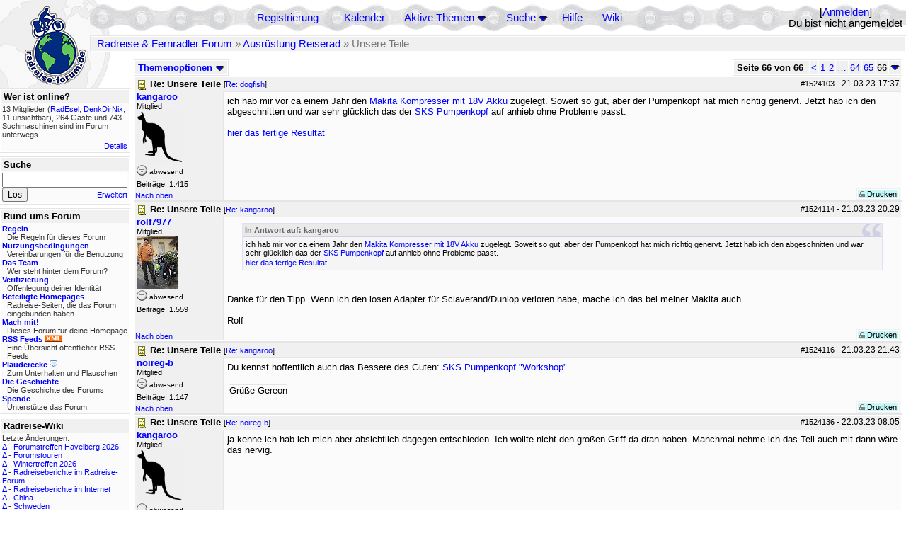

--- FILE ---
content_type: text/html; charset=utf-8
request_url: https://rad-forum.de/showflat/Number/217542/page/66
body_size: 9144
content:
<!DOCTYPE html PUBLIC "-//W3C//DTD XHTML 1.0 Transitional//EN" "http://www.w3.org/TR/xhtml1/DTD/xhtml1-transitional.dtd">
<html xmlns="http://www.w3.org/1999/xhtml" xml:lang="de" lang="de" dir="ltr">
<head>
	<title>Unsere Teile - Seite 66 von 66 - Radreise &amp; Fernradler Forum</title>
	<meta name="page-topic" content="Fahrrad, Reise" />
	<meta name="audience" content="Alle" />
	<meta name="revisit-after" content="30 days" />
	<meta name="keywords" content="fahrradreise, radreise, veloreise, fernradler, radurlaub, weltumradlung, globetreter, globetrotter, radnomade, lange meile, bike, velo, fahrrad, rad, reise, community, forum, diskussion, board, panamericana, langstreckenradler, extremradler, radreisen, veloreisen, fahrradtour, fahrradtouren, radtour, tour, biken, biker, fahrräder" />
	<meta name="description" content="Das Forum rund um das Reisen mit dem Fahrrad. Speziell zum Thema Radreisen: Erfahrungsaustausch, Reisepartner, Ausrüstung, Länder, Gesundheit, Reiseberichte" />
	<link rel="P3Pv1" href="/w3c/policy.p3p#Datenschutzhinweise" />

	<meta name="robots" content="index, follow" />
	
	<meta http-equiv="Content-Type" content="text/html; charset=utf-8" />
	<meta http-equiv="X-UA-Compatible" content="IE=Edge" />
	<link rel="stylesheet" href="/styles/common.css?v=7.5.7m2" type="text/css" />
	<link rel="stylesheet" href="/styles/bf.css?v=7.5.7m2" type="text/css" />
	<link rel="shortcut icon" href="/images/general/default/favicon.ico" />
	<link rel="apple-touch-icon" href="apple-touch-icon-152x152.png" />
	<link rel="apple-touch-icon" sizes="57x57" href="/apple-touch-icon-57x57.png" />
	<link rel="apple-touch-icon" sizes="72x72" href="/apple-touch-icon-72x72.png" />
	<link rel="apple-touch-icon" sizes="76x76" href="/apple-touch-icon-76x76.png" />
	<link rel="apple-touch-icon" sizes="114x114" href="/apple-touch-icon-114x114.png" />
	<link rel="apple-touch-icon" sizes="120x120" href="/apple-touch-icon-120x120.png" />
	<link rel="apple-touch-icon" sizes="144x144" href="/apple-touch-icon-144x144.png" />
	<link rel="apple-touch-icon" sizes="152x152" href="/apple-touch-icon-152x152.png" />
	
	<script type="text/javascript">
		// <![CDATA[
		var idxurl = "/";
		var idxscript = "/";
		var baseurl = "";
		var fullurl = "https://rad-forum.de/";
		var script	= "https://rad-forum.de/";
		var imagedir = "general/default";
		var myUid = '';
		var submitClicked = "Dein Beitrag wurde bereits gesendet. Die Abschicken-Taste ist nun deaktiviert.";
		var open_block = new Image();
		open_block.src = baseurl + "/images/general/default/toggle_open.gif";
		var closed_block = new Image();
		closed_block.src = baseurl + "/images/general/default/toggle_closed.gif";
		var loadingpreview = "Lade die Voransicht...";
		var today = '19';
		var s_priv = '';
		var quote_text = "zitat";
		// ]]>
	</script>
	<script type="text/javascript" src="/ubb_js/ubb_jslib.js?v=7.5.7m2"></script>
	<script type="text/javascript" src="/ubb_js/image.js?v=7.5.7m2"></script>
	<script type="text/javascript" src="/ubb_js/quickquote.js?v=7.5.7m2"></script>

<style type="text/css">
.post_inner img {
	max-width: 400px;
}
</style>

</head>
<body onclick="if(event.which!=3){clearMenus(event)}" onunload='clearSubmit()'>

<a id="top"></a>


<div id="content">


<div id="active_popup" style="display:none;">
	<table class="popup_menu">
		<tr>
			<td class="popup_menu_content"><a href="/activetopics/7/1">Aktive Themen</a></td>
		</tr>
		<tr>
			<td class="popup_menu_content"><a href="/activeposts/7/1">Aktive Beiträge</a></td>
		</tr>
		<tr>
			<td class="popup_menu_content"><a href="/unansweredposts/7/1">Unbeantwortete Beiträge</a></td>
		</tr>
	</table>
</div>
<script type="text/javascript">
	registerPopup("active_popup");
</script>

<div id="search_popup" style="display: none">
	<form method="post" action="/">
		<input type="hidden" name="ubb" value="dosearch" />
		<input type="hidden" name="daterange" value="0" />
		<input type="hidden" name="where" value="bodysub" />
		<input type="hidden" name="fromsearch" value="1" />
		<input type="hidden" name="checkwords" value="1" />

		<table class="popup_menu">
			<tr>
				<td nowrap='nowrap' class="popup_menu_header">Suche</td>
			</tr>
			<tr>
				<td class="popup_menu_content noclose">
					<label>
						<input type="text" name="Words" class="form-input" />
						<input type="submit" name="textsearch" value="Los" class="form-button" />
					</label>
				</td>
			</tr>
			<tr>
				<td class="popup_menu_content"><a href="/search">Erweitert</a></td>
			</tr>
		</table>
	</form>
</div>
<script type="text/javascript">
	registerPopup("search_popup");
</script>


<table align="center" width="100%" cellpadding="0" cellspacing="0">
<tr>
<td valign="bottom">
<table border="0" width="100%" cellpadding="0" cellspacing="0">
<tr>
<td rowspan="2" valign="bottom"><a href="/forum_summary"><img src="/images/general/default/logo_1.gif" width="98" height="76" border="0" align="bottom" style="margin-left:29px" alt="Radreise &amp; Fernradler Forum" title="Radreise &amp; Fernradler Forum" /></a></td>
<td class="navigation">
<table><tr>	<td width="100%">
<a href="/newuser">Registrierung</a> &nbsp; &nbsp;
 &nbsp;&nbsp;&nbsp;
<a href="/calendar">Kalender</a> &nbsp; &nbsp; &nbsp; 
<span style="cursor: pointer;" id="active_control" onclick="showHideMenu('active_control','active_popup')">
<a href="javascript:void(0);">Aktive Themen</a>
<img style="vertical-align: middle" src="/images/general/default/toggle_open.gif" width="13" height="9" alt="" />
</span> &nbsp; &nbsp; &nbsp;
<span style="cursor: pointer;" id="search_control" onclick="showHideMenu('search_control','search_popup')">
<a href="javascript:void(0);">Suche</a>
<img style="vertical-align: middle" src="/images/general/default/toggle_open.gif" width="13" height="9" alt="" />
</span> &nbsp;&nbsp;&nbsp;
<a href="/faq">Hilfe</a>
&nbsp; &nbsp; &nbsp; <a href="https://radreise-wiki.de" target="_blank">Wiki</a>
</td>
<td style="float:right;white-space:nowrap"> [<a href="/login">Anmelden</a>]<br />Du bist nicht angemeldet
</td>
</tr></table> 
</td>
</tr>

<tr>
<td class="breadcrumbs" width="100%">
<table width="100%" class="t_outer" id="pagehead" cellpadding="0" cellspacing="0">
<tr>
<td class="pageheadtxt">
<span style="float:left">
 <a href="/forum_summary">Radreise &amp; Fernradler Forum</a> &raquo; <a href="/forums/8/1/Ausr_stung_Reiserad">Ausrüstung Reiserad</a> &raquo; Unsere Teile
</span>
</td></tr></table>
</td>
</tr>
</table>

</td>
</tr>
<tr>
<td>

<table width="100%" cellpadding="0" cellspacing="0">

  


	<tr><td width="10%" valign="top" class="left_col"><a href="/cfrm"><img src="/images/general/default/logo_2.gif" width="98" height="46" border="0" style="float:left; margin-left:29px" alt="Radreise &amp; Fernradler Forum" title="Radreise &amp; Fernradler Forum" /></a>
<div style="clear:both"></div>
 


<table width="100%" class="t_outer" cellpadding="0" cellspacing="0"><tr>
	<td class="lefttdheader">Wer ist online?</td>
</tr>
<tr>
<td class="leftalt-1 noround">
<div class="small">
13 Mitglieder&nbsp;(<a href="/users/20655/RadEsel" title="letzte Aktivität vor 32 s"><span class='username'>RadEsel</span></a>, <a href="/users/12591/DenkDirNix" title="letzte Aktivität vor 2 min"><span class='username'>DenkDirNix</span></a>, 11 unsichtbar),

264
Gäste und
743 
Suchmaschinen sind im Forum unterwegs.</div>
</td>
</tr>
<tr>
<td class="leftalt-1">
<span class="small" style="float:right">
	<a href="/online">Details</a>
</span>
</td>
</tr>
</table> 

<table width="100%" class="t_outer" cellpadding="0" cellspacing="0"><tr>
<td class="lefttdheader"><label for="island_search">Suche</label></td>
</tr>
<tr>
<td class="leftalt-1">
<form method="post" action="/">
<input type="hidden" name="ubb" value="dosearch" />
<input type="hidden" name="daterange" value="0" />
<input type="hidden" name="where" value="bodysub" />
<input type="hidden" name="fromsearch" value="1" />
<input type="hidden" name="checkwords" value="1" />
<input type="text" name="Words" id="island_search" class="form-input" />
<span class="small" style="float:right; margin-top:4px">
<a href="/search">Erweitert</a>
</span>
<input type="submit" name="textsearch" value="Los" class="form-button" />
</form>
</td>
</tr>
</table>
<table width="100%" class="t_outer" cellpadding="0" cellspacing="0"><tr>
<td class="lefttdheader">
Rund ums Forum</td>
</tr>
<tr>
<td class="leftalt-1">
<div class="small">
<a href="/faq#rules"><b>Regeln</b></a>
<br />
<div class="indent">Die Regeln für dieses Forum</div>

<a href="/terms"><b>Nutzungsbedingungen</b></a><br />
<div class="indent">Vereinbarungen für die Benutzung</div>

<a href="/about"><b>Das Team</b></a>
<br />
<div class="indent">Wer steht hinter dem Forum?</div>

<a href="/verification"><b>Verifizierung</b></a><br /><div class="indent">Offenlegung deiner Identität</div>
<a href="/members"><b>Beteiligte Homepages</b></a>
<br />
<div class="indent">Radreise-Seiten, die das Forum eingebunden haben</div>

<a href="/forumsharing"><b>Mach mit!</b></a>
<br />
<div class="indent">Dieses Forum für deine Homepage</div>

<a href="/rss"><b>RSS Feeds</b> <img src="/images/general/rss_small.gif" width="25" height="10" alt="RSS" /></a>
<br />
<div class="indent">Eine Übersicht öffentlicher RSS Feeds</div>

<a href="/shoutchat"><b>Plauderecke</b> <img src="/images/general/shoutpage.gif" width="11" height="10" alt="" /></a>
<br />
<div class="indent">Zum Unterhalten und Plauschen</div>

<a href="/history"><b>Die Geschichte</b></a><br /><div class="indent">Die Geschichte des Forums</div>
<a href="/donations"><b>Spende</b></a><br /><div class="indent">Unterstütze das Forum</div>
</div>
</td>
</tr>
</table>

<table width="100%" class="t_outer" cellpadding="0" cellspacing="0"><tr><td class="lefttdheader">Radreise-Wiki</td></tr><tr><td class="leftalt-1"><div class="small">Letzte Änderungen:<br />
<a href="https://radreise-wiki.de/index.php?title=Forumstreffen_Havelberg_2026&amp;curid=13015&amp;diff=107753&amp;oldid=107751&amp;rcid=113113" target="_blank" title="Unterschied: /* Mit der Bahn */">&Delta;</a>&nbsp;-&nbsp;<a href="https://radreise-wiki.de/Forumstreffen_Havelberg_2026" target="_blank">Forumstreffen Havelberg 2026</a><br /><a href="https://radreise-wiki.de/index.php?title=Forumstouren&amp;curid=3006&amp;diff=107752&amp;oldid=107731&amp;rcid=113112" target="_blank" title="Unterschied: /* Anstehende Touren oder Treffen 2026 */">&Delta;</a>&nbsp;-&nbsp;<a href="https://radreise-wiki.de/Forumstouren" target="_blank">Forumstouren</a><br /><a href="https://radreise-wiki.de/index.php?title=Wintertreffen_2026&amp;curid=13014&amp;diff=107730&amp;oldid=107729&amp;rcid=113090" target="_blank" title="Unterschied: /* Wer bringt was mit */">&Delta;</a>&nbsp;-&nbsp;<a href="https://radreise-wiki.de/Wintertreffen_2026" target="_blank">Wintertreffen 2026</a><br /><a href="https://radreise-wiki.de/index.php?title=Radreiseberichte_im_Radreise-Forum&amp;curid=3183&amp;diff=107673&amp;oldid=107672&amp;rcid=113033" target="_blank" title="Unterschied: /* L�nder�bergreifend */">&Delta;</a>&nbsp;-&nbsp;<a href="https://radreise-wiki.de/Radreiseberichte_im_Radreise-Forum" target="_blank">Radreiseberichte im Radreise-Forum</a><br /><a href="https://radreise-wiki.de/index.php?title=Radreiseberichte_im_Internet&amp;curid=3498&amp;diff=107668&amp;oldid=107667&amp;rcid=113028" target="_blank" title="Unterschied: /* Europa */">&Delta;</a>&nbsp;-&nbsp;<a href="https://radreise-wiki.de/Radreiseberichte_im_Internet" target="_blank">Radreiseberichte im Internet</a><br /><a href="https://radreise-wiki.de/index.php?title=China&amp;curid=4240&amp;diff=107663&amp;oldid=107272&amp;rcid=113023" target="_blank" title="Unterschied: /* Einreisebestimmungen, Dokumente */">&Delta;</a>&nbsp;-&nbsp;<a href="https://radreise-wiki.de/China" target="_blank">China</a><br /><a href="https://radreise-wiki.de/index.php?title=Schweden&amp;curid=2060&amp;diff=107658&amp;oldid=107162&amp;rcid=113018" target="_blank" title="Unterschied: /* Wildes Zelten */">&Delta;</a>&nbsp;-&nbsp;<a href="https://radreise-wiki.de/Schweden" target="_blank">Schweden</a><br />
<span style="float:left">&Delta; = Unterschiede</span><span style="float:right"><a href="https://radreise-wiki.de" target="_blank">mehr...</a></span></div></td></tr></table>
<table width="100%" class="t_outer" cellpadding="0" cellspacing="0"><tr><td class="lefttdheader">Partnerseiten</td></tr><tr><td class="leftalt-1"><div class="small">
<a href="http://www.liegeradler.de" target="_blank">Die Liegeradler</a><br /><a href="http://www.reise-zum-horizont.com" target="_blank">Reise zum Horizont</a><br /><a href="http://www.bikefreaks.de" target="_blank">bikefreaks</a><br /><a href="http://www.montivagus.de" target="_blank">Alpenpässe mit dem Fahrrad</a><br /><a href="http://www.mountainbike-expedition-team.de" target="_blank">Mountainbike Expedition Team</a><br /><a href="http://www.radel-touren.de" target="_blank">www.radel-touren.de</a><br /><a href="http://www.dani-on-tour.ch" target="_blank">Unterwegs mit dem Fahrrad...</a><br /><a href="http://www.betzgi.ch" target="_blank">Betzgi's Veloreisen</a><br /><a href="http://www.reisen-mit-und-ohne-rad.de" target="_blank">Reisen mit und ohne Rad</a><br /><a href="http://www.velofahren.de/reiseberichte.html" target="_blank">velofahren.de</a><br />
</div><div class="small" align="right"><a href="/members">mehr...</a>
</div></td></tr></table> 

<table width="100%" class="t_outer" cellpadding="0" cellspacing="0"><tr>
<td class="lefttdheader">
Statistik</td>
</tr>
<tr>
<td class="leftalt-1" align="left">
29817 Mitglieder<br />
99414 Themen<br />
1564441 Beiträge<br />

<br class="lbr" /><div class="small">
In den letzten 12 Monaten waren 1887 Mitglieder aktiv. Die bislang meiste Aktivität war am 13.09.25 14:21
mit 16859
Besuchern gleichzeitig.</div>
<span class="small" style="float:right; margin-top:4px;">
<a href="/stats">mehr...</a>
</span>
</td>
</tr>
</table> 

<table width="100%" class="t_outer" cellpadding="0" cellspacing="0"><tr>
<td class="lefttdheader">
Vielschreiber <small>(30 Tage)</small></td>
</tr>
<tr>
<td class="leftalt-1" align="left">
<table cellspacing="0" width="100%">
<tr>
	<td><a href="/users/9841/Sickgirl"><span class='username'>Sickgirl</span></a></td>
	<td align="right">60</td>
</tr>
<tr>
	<td><a href="/users/32924/Nordisch"><span class='username'>Nordisch</span></a></td>
	<td align="right">59</td>
</tr>
<tr>
	<td><a href="/users/8658/Keine_Ahnung"><span class='modname'>Keine Ahnung</span></a></td>
	<td align="right">50</td>
</tr>
<tr>
	<td><a href="/users/42722/Gravelbiker_Berlin"><span class='username'>Gravelbiker_Berlin</span></a></td>
	<td align="right">47</td>
</tr>
<tr>
	<td><a href="/users/22621/Juergen"><span class='username'>Juergen</span></a></td>
	<td align="right">34</td>
</tr>
</table>
</td>
</tr>
</table>
</td><td valign="top" width="90%" class="body_col">
	

<div style="float:right;">

<table class="t_standard pagination" cellpadding="0" cellspacing="1">
<tr>
<td class="tdheader tlround">Seite 66 von 66&nbsp;</td>
<td class="alt-2"><a href="/showflat/Number/217542/page/65" title="Gehe zur Seite 65">&lt;</a></td>
<td class="alt-2"><a href="/showflat/Number/217542/page/1" title="Gehe zur Seite 1">1</a></td>
<td class="alt-2"><a href="/showflat/Number/217542/page/2" title="Gehe zur Seite 2">2</a></td>
<td class="alt-2"><a href="/showflat/Number/217542/page/33" title="Gehe zur Seite 33">&hellip;</a></td>
<td class="alt-2"><a href="/showflat/Number/217542/page/64" title="Gehe zur Seite 64">64</a></td>
<td class="alt-2"><a href="/showflat/Number/217542/page/65" title="Gehe zur Seite 65">65</a></td>
<td class="alt-2">66</td>
<td class="alt-2 trround" align="center" style="cursor:pointer;" id="pagination_0_control" onclick="showHideMenu('pagination_0_control','pagination_0_popup')" title="Gehe zur Seite..."><img style="vertical-align: middle" src="/images/general/default/toggle_open.gif" alt="" /></td>
</tr>
</table>

<div id="pagination_0_popup" style="display: none;">
<table class="popup_menu">
<tr><td nowrap='nowrap' class="popup_menu_header">
Gehe zur Seite...
</td></tr>
<tr>
<td class="popup_menu_content noclose" valign="middle">
<label><input type="text" name="gotopaginate" id="gotopagination_0" size="4" class="form-input" /> <input type="submit" name="textsearch" value="Los" onclick="goto_page('showflat/Number/217542/page/','gotopagination_0',''); return false;" class="form-button" /></label>
</td>
</tr>
</table>
</div>


</div>

<table cellpadding="0" cellspacing="0" style="float:left">
<tr>


<td>
<table class="t_standard" cellpadding="0" cellspacing="1">
<tr>
<td class="tdheader" style="cursor:pointer" id="options_control" onclick="showHideMenu('options_control','options_popup')" nowrap="nowrap">
Themenoptionen <img style="vertical-align: middle" src="/images/general/default/toggle_open.gif" width="13" height="9" alt="" />
</td>
</tr>
</table>

</td>



</tr>
</table>


<div style="clear:both;"></div>

<a name="Post1524103"></a>


<div class="post" id="p1524103">
<table width="100%" class="t_outer square" style="margin-bottom:0px" cellpadding="0" cellspacing="0">
<tr>
<td class="">
<table width="100%" cellspacing="0" cellpadding="0">
<tr>
<td colspan="2" class="subjecttable">
<span class="small" style="float:right">
 <span id="number1524103">#1524103</span> - <span class="date">21.03.23</span> <span class="time">17:37</span> 
</span>

<a href="/topics/1524103/Re_Unsere_Teile#Post1524103"><img src="/images/icons/default/book.gif" width="15" height="15" alt="" /></a>
<b>Re: Unsere Teile</b>

<span class="small">
[<a href="/topics/217542/dogfish#Post217542" target="_blank"  rel="nofollow">Re: dogfish</a>]
</span>
</td>
</tr>
<tr>
<td width="120" valign="top" class="author-content"><div class="post-side">
<span class="post-user"><span id="menu_control_1524103"><a href="javascript:void(0);" onclick="showHideMenu('menu_control_1524103','profile_popup_1524103');"><span class='username'>kangaroo</span></a></span></span><br />
Mitglied
	<br /><img src="/images/avatars/31904.png" alt="" width="65" height="75" />
<div class="mood">
<img src="/images/moods/default/offline.gif" width="15" height="15" alt="abwesend" title="abwesend" style="vertical-align:bottom" />
abwesend
</div>
 Beiträge: 1.415<br />

	</div></td>
<td class="post-content" valign="top">
	<div class="post_inner">
<div id="body0">ich hab mir vor ca einem Jahr den   <a href="https://www.makita.de/product/dmp180.html" target="_blank">Makita Kompresser mit 18V Akku</a>  zugelegt. Soweit so gut, aber der Pumpenkopf hat mich richtig genervt. Jetzt hab ich den abgeschnitten und war sehr glücklich das der <a href="https://cnc-bike.de/easy-pumpenkopf-p-21100.html" target="_blank">SKS Pumpenkopf</a> auf anhieb ohne Probleme passt.<br /><br />  <a href="https://danielsbilder.wordpress.com/2023/03/21/makita-kompressor-dmp180-mit-sks-mv-easy-pumpenkopf/" target="_blank">hier das fertige Resultat</a></div>
</div>
	</td></tr>

<tr>
<td class="post_top_link" valign="bottom">
	<a href="#top">Nach oben</a>
</td>
<td class="post-options" valign="bottom" align="right">&nbsp; 







<span class="border"><span class="post-buttons"><a href="/printthread/Board/8/main/1524103/type/post" rel="nofollow" target="_blank" title="Beitrag drucken"><img src="/images/general/default/printpost.gif" alt="Versenden" width="8" height="8" /> Drucken</a></span></span>

	</td>
</tr>


</table> </td>
</tr>
</table>
</div> 


<a name="Post1524114"></a>


<div class="post" id="p1524114">
<table width="100%" class="t_outer square" style="margin-bottom:0px" cellpadding="0" cellspacing="0">
<tr>
<td class="">
<table width="100%" cellspacing="0" cellpadding="0">
<tr>
<td colspan="2" class="subjecttable">
<span class="small" style="float:right">
 <span id="number1524114">#1524114</span> - <span class="date">21.03.23</span> <span class="time">20:29</span> 
</span>

<a href="/topics/1524114/Re_Unsere_Teile#Post1524114"><img src="/images/icons/default/book.gif" width="15" height="15" alt="" /></a>
<b>Re: Unsere Teile</b>
<span class="small">
[<a href="/topics/1524103/kangaroo#Post1524103" target="_blank"  rel="nofollow">Re: kangaroo</a>]
</span>
</td>
</tr>
<tr>
<td width="120" valign="top" class="author-content"><div class="post-side">
<span class="post-user"><span id="menu_control_1524114"><a href="javascript:void(0);" onclick="showHideMenu('menu_control_1524114','profile_popup_1524114');"><span class='username'>rolf7977</span></a></span></span><br />
Mitglied
	<br /><img src="/images/avatars/21408.jpg" alt="" width="59" height="75" />
<div class="mood">
<img src="/images/moods/default/offline.gif" width="15" height="15" alt="abwesend" title="abwesend" style="vertical-align:bottom" />
abwesend
</div>
 Beiträge: 1.559<br />

	</div></td>
<td class="post-content" valign="top">
	<div class="post_inner">
<div id="body1"><div class="ubbcode-block"><div class="ubbcode-header">In Antwort auf: kangaroo</div><div class="ubbcode-body">ich hab mir vor ca einem Jahr den   <a href="https://www.makita.de/product/dmp180.html" target="_blank">Makita Kompresser mit 18V Akku</a>  zugelegt. Soweit so gut, aber der Pumpenkopf hat mich richtig genervt. Jetzt hab ich den abgeschnitten und war sehr glücklich das der <a href="https://cnc-bike.de/easy-pumpenkopf-p-21100.html" target="_blank">SKS Pumpenkopf</a> auf anhieb ohne Probleme passt.<br /><br />  <a href="https://danielsbilder.wordpress.com/2023/03/21/makita-kompressor-dmp180-mit-sks-mv-easy-pumpenkopf/" target="_blank">hier das fertige Resultat</a>   </div></div><br /><br />Danke für den Tipp. Wenn ich den losen Adapter für Sclaverand/Dunlop verloren habe, mache ich das bei meiner Makita auch. <br /><br />Rolf</div>
</div>
	</td></tr>

<tr>
<td class="post_top_link" valign="bottom">
	<a href="#top">Nach oben</a>
</td>
<td class="post-options" valign="bottom" align="right">&nbsp; 







<span class="border"><span class="post-buttons"><a href="/printthread/Board/8/main/1524114/type/post" rel="nofollow" target="_blank" title="Beitrag drucken"><img src="/images/general/default/printpost.gif" alt="Versenden" width="8" height="8" /> Drucken</a></span></span>

	</td>
</tr>


</table> </td>
</tr>
</table>
</div> 

<a name="Post1524116"></a>


<div class="post" id="p1524116">
<table width="100%" class="t_outer square" style="margin-bottom:0px" cellpadding="0" cellspacing="0">
<tr>
<td class="">
<table width="100%" cellspacing="0" cellpadding="0">
<tr>
<td colspan="2" class="subjecttable">
<span class="small" style="float:right">
 <span id="number1524116">#1524116</span> - <span class="date">21.03.23</span> <span class="time">21:43</span> 
</span>

<a href="/topics/1524116/Re_Unsere_Teile#Post1524116"><img src="/images/icons/default/book.gif" width="15" height="15" alt="" /></a>
<b>Re: Unsere Teile</b>
<span class="small">
[<a href="/topics/1524103/kangaroo#Post1524103" target="_blank"  rel="nofollow">Re: kangaroo</a>]
</span>
</td>
</tr>
<tr>
<td width="120" valign="top" class="author-content" rowspan="2"><div class="post-side">
<span class="post-user"><span id="menu_control_1524116"><a href="javascript:void(0);" onclick="showHideMenu('menu_control_1524116','profile_popup_1524116');"><span class='username'>noireg-b</span></a></span></span><br />
Mitglied
	<div class="mood">
<img src="/images/moods/default/offline.gif" width="15" height="15" alt="abwesend" title="abwesend" style="vertical-align:bottom" />
abwesend
</div>
 Beiträge: 1.147<br />

	</div></td>
<td class="post-content" valign="top">
	<div class="post_inner">
<div id="body2">Du kennst hoffentlich auch das Bessere des Guten:  <a href="https://www.sks-germany.com/produkte/mv-easy-workshop/" target="_blank">SKS Pumpenkopf &quot;Workshop&quot;</a></div>
</div>
	</td></tr>
<tr>
<td class="post-content" valign="bottom">
	<table><tr><td><div class="signature">Grüße Gereon</div></td></tr></table>	</td>
</tr>

<tr>
<td class="post_top_link" valign="bottom">
	<a href="#top">Nach oben</a>
</td>
<td class="post-options" valign="bottom" align="right">&nbsp; 







<span class="border"><span class="post-buttons"><a href="/printthread/Board/8/main/1524116/type/post" rel="nofollow" target="_blank" title="Beitrag drucken"><img src="/images/general/default/printpost.gif" alt="Versenden" width="8" height="8" /> Drucken</a></span></span>

	</td>
</tr>


</table> </td>
</tr>
</table>
</div> 

<a name="Post1524136"></a>


<div class="post" id="p1524136">
<table width="100%" class="t_outer square" style="margin-bottom:0px" cellpadding="0" cellspacing="0">
<tr>
<td class="">
<table width="100%" cellspacing="0" cellpadding="0">
<tr>
<td colspan="2" class="subjecttable">
<span class="small" style="float:right">
 <span id="number1524136">#1524136</span> - <span class="date">22.03.23</span> <span class="time">08:05</span> 
</span>

<a href="/topics/1524136/Re_Unsere_Teile#Post1524136"><img src="/images/icons/default/book.gif" width="15" height="15" alt="" /></a>
<b>Re: Unsere Teile</b>
<span class="small">
[<a href="/topics/1524116/noireg_b#Post1524116" target="_blank"  rel="nofollow">Re: noireg-b</a>]
</span>
</td>
</tr>
<tr>
<td width="120" valign="top" class="author-content"><div class="post-side">
<span class="post-user"><span id="menu_control_1524136"><a href="javascript:void(0);" onclick="showHideMenu('menu_control_1524136','profile_popup_1524136');"><span class='username'>kangaroo</span></a></span></span><br />
Mitglied
	<br /><img src="/images/avatars/31904.png" alt="" width="65" height="75" />
<div class="mood">
<img src="/images/moods/default/offline.gif" width="15" height="15" alt="abwesend" title="abwesend" style="vertical-align:bottom" />
abwesend
</div>
 Beiträge: 1.415<br />

	</div></td>
<td class="post-content" valign="top">
	<div class="post_inner">
<div id="body3">ja kenne ich hab ich mich aber absichtlich dagegen entschieden. Ich wollte nicht den großen Griff da dran haben. Manchmal nehme ich das Teil auch mit dann wäre das nervig.</div>
</div>
	</td></tr>

<tr>
<td class="post_top_link" valign="bottom">
	<a href="#top">Nach oben</a>
</td>
<td class="post-options" valign="bottom" align="right">&nbsp; 







<span class="border"><span class="post-buttons"><a href="/printthread/Board/8/main/1524136/type/post" rel="nofollow" target="_blank" title="Beitrag drucken"><img src="/images/general/default/printpost.gif" alt="Versenden" width="8" height="8" /> Drucken</a></span></span>

	</td>
</tr>


</table> </td>
</tr>
</table>
</div> 

<a name="Post1530095"></a>


<div class="post" id="p1530095">
<table width="100%" class="t_outer square" style="margin-bottom:0px" cellpadding="0" cellspacing="0">
<tr>
<td class="">
<table width="100%" cellspacing="0" cellpadding="0">
<tr>
<td colspan="2" class="subjecttable">
<span class="small" style="float:right">
 <span id="number1530095">#1530095</span> - <span class="date">19.06.23</span> <span class="time">15:02</span> 
</span>

<a href="/topics/1530095/Re_Unsere_Teile#Post1530095"><img src="/images/icons/default/book.gif" width="15" height="15" alt="" /></a>
<b>Re: Unsere Teile</b>
<span class="small">
[<a href="/topics/1523709/Sickgirl#Post1523709" target="_blank"  rel="nofollow">Re: Sickgirl</a>]
</span>
</td>
</tr>
<tr>
<td width="120" valign="top" class="author-content"><div class="post-side">
<span class="post-user"><span id="menu_control_1530095"><a href="javascript:void(0);" onclick="showHideMenu('menu_control_1530095','profile_popup_1530095');"><span class='username'>Sickgirl</span></a></span></span><br />
Mitglied
	<div class="mood">
<img src="/images/moods/default/offline.gif" width="15" height="15" alt="abwesend" title="abwesend" style="vertical-align:bottom" />
abwesend
</div>
 Beiträge: 7.502<br />

	</div></td>
<td class="post-content" valign="top">
	<div class="post_inner">
<div id="body4">Neulich hatte ich den Fall, da habe ich das Schneidwerkzeug für das BSA Lager doch vermisst.<br><br>Letzte Woche hatte ich Muse und nach dem Cylus Werkzeug gegoogelt und dabei gesehen, das man die Schneideisen auch einzeln kaufen kann.<br><br>Kurzentschlossen bestellt und an die Arbeit der Bau der Schneidvorrichtung gemacht.<br><img src="https://fotos.rennrad-news.de/f3/5/580/580818-tk9qvsq2ezpm-img_2895-medium.jpg" alt="[ von fotos.rennrad-news.de]" class="post-image" style="height:auto!important;max-width:100%!important;"/><br><img src="https://fotos.rennrad-news.de/f3/5/580/580819-3xlx5zq329hb-img_2896-medium.jpg" alt="[ von fotos.rennrad-news.de]" class="post-image" style="height:auto!important;max-width:100%!important;"/><br><br>Und gleich mal an meinem Rollenrad getestet<br><img src="https://fotos.rennrad-news.de/f3/5/580/580820-eko27neglspd-img_2897-medium.jpg" alt="[ von fotos.rennrad-news.de]" class="post-image" style="height:auto!important;max-width:100%!important;"/><br><br>Die beiden Bolzen auf denen das Schneideisen sitzt müssen sehr genau gefertigt werden und damit die zweite Seite auch genau zur ersten Seite läuft habe ich die Drehmaschine auf die Spannzangenaufnahme umgerüstet.<br><br>Der kleine Bolzen passt saugen auf die H7 Bohrung im Gegenstück, so das die Schneideisen auch richtig zentriert werden.<br><br>Zum Schluss noch kalt brüniert um das Werkzeug gegen Flugrost zu schützen</div>
</div>
	</td></tr>

<tr>
<td class="post_top_link" valign="bottom">
	<a href="#top">Nach oben</a>
</td>
<td class="post-options" valign="bottom" align="right">&nbsp; 







<span class="border"><span class="post-buttons"><a href="/printthread/Board/8/main/1530095/type/post" rel="nofollow" target="_blank" title="Beitrag drucken"><img src="/images/general/default/printpost.gif" alt="Versenden" width="8" height="8" /> Drucken</a></span></span>

	</td>
</tr>


</table> </td>
</tr>
</table>
</div> 

<a name="Post1530140"></a>


<div class="post" id="p1530140">
<table width="100%" class="t_outer square" style="margin-bottom:0px" cellpadding="0" cellspacing="0">
<tr>
<td class="">
<table width="100%" cellspacing="0" cellpadding="0">
<tr>
<td colspan="2" class="subjecttable">
<span class="small" style="float:right">
 <span id="number1530140">#1530140</span> - <span class="date">20.06.23</span> <span class="time">11:59</span> 
</span>

<a href="/topics/1530140/Re_Unsere_Teile#Post1530140"><img src="/images/icons/default/biggrin.gif" width="15" height="15" alt="" /></a>
<b>Re: Unsere Teile</b>
<span class="small">
[<a href="/topics/1530095/Sickgirl#Post1530095" target="_blank"  rel="nofollow">Re: Sickgirl</a>]
</span>
</td>
</tr>
<tr>
<td width="120" valign="top" class="author-content" rowspan="2"><div class="post-side">
<span class="post-user"><span id="menu_control_1530140"><a href="javascript:void(0);" onclick="showHideMenu('menu_control_1530140','profile_popup_1530140');"><span class='username'>kangaroo</span></a></span></span><br />
Mitglied
	<br /><img src="/images/avatars/31904.png" alt="" width="65" height="75" />
<div class="mood">
<img src="/images/moods/default/offline.gif" width="15" height="15" alt="abwesend" title="abwesend" style="vertical-align:bottom" />
abwesend
</div>
 Beiträge: 1.415<br />

	</div></td>
<td class="post-content" valign="top">
	<div class="post_inner">
<div id="body5">nice, hätte ich auch gerne</div>
</div>
	</td></tr>
<tr>
<td class="post-content" valign="bottom">
	<span class="edited-wording"><br /><span class="small"><em>Geändert von kangaroo (<span class="date">20.06.23</span> <span class="time">11:59</span>)</em></span></span>	</td>
</tr>

<tr>
<td class="post_top_link" valign="bottom">
	<a href="#top">Nach oben</a>
</td>
<td class="post-options" valign="bottom" align="right">&nbsp; 







<span class="border"><span class="post-buttons"><a href="/printthread/Board/8/main/1530140/type/post" rel="nofollow" target="_blank" title="Beitrag drucken"><img src="/images/general/default/printpost.gif" alt="Versenden" width="8" height="8" /> Drucken</a></span></span>

	</td>
</tr>


</table> </td>
</tr>
</table>
</div> 

<a name="Post1546946"></a>


<div class="post" id="p1546946">
<table width="100%" class="t_outer square" style="margin-bottom:0px" cellpadding="0" cellspacing="0">
<tr>
<td class="">
<table width="100%" cellspacing="0" cellpadding="0">
<tr>
<td colspan="2" class="subjecttable">
<span class="small" style="float:right">
 <span id="number1546946">#1546946</span> - <span class="date">22.03.24</span> <span class="time">08:47</span> 
</span>

<a href="/topics/1546946/Re_Unsere_Teile#Post1546946"><img src="/images/icons/default/book.gif" width="15" height="15" alt="" /></a>
<b>Re: Unsere Teile</b>
<span class="small">
[<a href="/topics/1497944/MichiV#Post1497944" target="_blank"  rel="nofollow">Re: MichiV</a>]
</span>
</td>
</tr>
<tr>
<td width="120" valign="top" class="author-content"><div class="post-side">
<span class="post-user"><span id="menu_control_1546946"><a href="javascript:void(0);" onclick="showHideMenu('menu_control_1546946','profile_popup_1546946');"><span class='username'>EmilEmil</span></a></span></span><br />
Mitglied
	<div class="mood">
<img src="/images/moods/default/offline.gif" width="15" height="15" alt="abwesend" title="abwesend" style="vertical-align:bottom" />
abwesend
</div>
 Beiträge: 550<br />

	</div></td>
<td class="post-content" valign="top">
	<div class="post_inner">
<div id="body6">Inspiriert von den Inner-Barends bei Sheldon Brown habe ich auch seit einiger Zeit am 406-er Faltrad Inner-Barends. Ich habe einfach normale Hörnchen für das Lenkerende innen verbaut. Ist auch etwas Kosten-günstiger als die vorgestellten.<br><br><a href="https://fotos.mtb-news.de/p/2480309" target="_blank"><img src="https://fstatic1.mtb-news.de/v3/24/2480/2480309-enpbjs51afzl-fitcroshrn4-medium.jpg" alt="[ von fstatic1.mtb-news.de]" class="post-image" style="height:auto!important;max-width:100%!important;"/></a><br><br>Es geht ganz gut, aber auch da könnte das Handling mit größerer Länge (noch) angenehmer werden.<br><br>MfG EmilEmil</div>
</div>
	</td></tr>

<tr>
<td class="post_top_link" valign="bottom">
	<a href="#top">Nach oben</a>
</td>
<td class="post-options" valign="bottom" align="right">&nbsp; 







<span class="border"><span class="post-buttons"><a href="/printthread/Board/8/main/1546946/type/post" rel="nofollow" target="_blank" title="Beitrag drucken"><img src="/images/general/default/printpost.gif" alt="Versenden" width="8" height="8" /> Drucken</a></span></span>

	</td>
</tr>


</table> </td>
</tr>
</table>
</div> 

<a name="Post1573192"></a>


<div class="post" id="p1573192">
<table width="100%" class="t_outer square" style="margin-bottom:0px" cellpadding="0" cellspacing="0">
<tr>
<td class="">
<table width="100%" cellspacing="0" cellpadding="0">
<tr>
<td colspan="2" class="subjecttable">
<span class="small" style="float:right">
 <span id="number1573192">#1573192</span> - <span class="date">21.08.25</span> <span class="time">05:37</span> 
</span>

<a href="/topics/1573192/Re_Unsere_Teile#Post1573192"><img src="/images/icons/default/book.gif" width="15" height="15" alt="" /></a>
<b>Re: Unsere Teile</b>
<span class="small">
[<a href="/topics/1530095/Sickgirl#Post1530095" target="_blank"  rel="nofollow">Re: Sickgirl</a>]
</span>
</td>
</tr>
<tr>
<td width="120" valign="top" class="author-content"><div class="post-side">
<span class="post-user"><span id="menu_control_1573192"><a href="javascript:void(0);" onclick="showHideMenu('menu_control_1573192','profile_popup_1573192');"><span class='username'>Sickgirl</span></a></span></span><br />
Mitglied
	<div class="mood">
<img src="/images/moods/default/offline.gif" width="15" height="15" alt="abwesend" title="abwesend" style="vertical-align:bottom" />
abwesend
</div>
 Beiträge: 7.502<br />

	</div></td>
<td class="post-content" valign="top">
	<div class="post_inner">
<div id="body7">Fürs Zelten mit den Kindern habe ich mir letztens so eine günstige Chinamatte gekauft <br><br>Die hatte ich letze Woche auf meiner Deutschlandtour wo ich einfach auf Parkbänken oder direkt auf dem Boden geschlafen habe und mir meine teure Leichtbau Matte zu schade war<br><br>Gewicht finde ich mit knapp 600 Gramm auch ok und gepackt ein wenig dicker wie eine 0,5 Colaflasche<br><br>Genervt hat das aufblasen mit dem Mund<br><br>Deswegen schnell einen Adapter gedreht zu meinem Pumpsack<br><img src="https://fstatic1.mtb-news.de/v3/28/2890/2890713-e0v4fs8m1bkd-img_6300-medium.jpg" alt="[ von fstatic1.mtb-news.de]" class="post-image" style="height:auto!important;max-width:100%!important;"/><br><br><img src="https://fstatic1.mtb-news.de/v3/28/2890/2890714-xwd957h6rsr1-img_6302-medium.jpg" alt="[ von fstatic1.mtb-news.de]" class="post-image" style="height:auto!important;max-width:100%!important;"/><br><br>Funktioniert wie gewünscht</div>
</div>
	</td></tr>

<tr>
<td class="post_top_link" valign="bottom">
	<a href="#top">Nach oben</a>
</td>
<td class="post-options" valign="bottom" align="right">&nbsp; 







<span class="border"><span class="post-buttons"><a href="/printthread/Board/8/main/1573192/type/post" rel="nofollow" target="_blank" title="Beitrag drucken"><img src="/images/general/default/printpost.gif" alt="Versenden" width="8" height="8" /> Drucken</a></span></span>

	</td>
</tr>


</table> </td>
</tr>
</table>
</div> 

<div style="float:right" id="bottom">

<table class="t_standard pagination" cellpadding="0" cellspacing="1">
<tr>
<td class="tdheader tlround">Seite 66 von 66&nbsp;</td>
<td class="alt-2"><a href="/showflat/Number/217542/page/65" title="Gehe zur Seite 65">&lt;</a></td>
<td class="alt-2"><a href="/showflat/Number/217542/page/1" title="Gehe zur Seite 1">1</a></td>
<td class="alt-2"><a href="/showflat/Number/217542/page/2" title="Gehe zur Seite 2">2</a></td>
<td class="alt-2"><a href="/showflat/Number/217542/page/33" title="Gehe zur Seite 33">&hellip;</a></td>
<td class="alt-2"><a href="/showflat/Number/217542/page/64" title="Gehe zur Seite 64">64</a></td>
<td class="alt-2"><a href="/showflat/Number/217542/page/65" title="Gehe zur Seite 65">65</a></td>
<td class="alt-2">66</td>
<td class="alt-2 trround" align="center" style="cursor:pointer;" id="_control" onclick="showHideMenu('_control','_popup')" title="Gehe zur Seite..."><img style="vertical-align: middle" src="/images/general/default/toggle_open.gif" alt="" /></td>
</tr>
</table>

<div id="_popup" style="display: none;">
<table class="popup_menu">
<tr><td nowrap='nowrap' class="popup_menu_header">
Gehe zur Seite...
</td></tr>
<tr>
<td class="popup_menu_content noclose" valign="middle">
<label><input type="text" name="gotopaginate" id="goto" size="4" class="form-input" /> <input type="submit" name="textsearch" value="Los" onclick="goto_page('showflat/Number/217542/page/','goto',''); return false;" class="form-button" /></label>
</td>
</tr>
</table>
</div>


</div>

<div id="prev-next-links" style="white-space:nowrap;">
<a href="/grabnext/Board/8/mode/showflat/sticky/1/dir/new/posted/1755754651" style="text-decoration: none;" rel="nofollow"><img style="vertical-align:middle" src="/images/general/default/previous.gif" width="15" height="15" alt="vorhergehendes Thema" />
vorhergehendes Thema</a>
&nbsp;

<a href="/forums/8//Ausr_stung_Reiserad" style="text-decoration: none;">
<img style="vertical-align:middle" src="/images/general/default/all.gif" width="15" height="15" alt="zur Themenübersicht" />
Themenübersicht</a>
&nbsp;

<a href="/grabnext/Board/8/mode/showflat/sticky/1/dir/old/posted/1755754651" style="text-decoration: none;" rel="nofollow">
nächstes Thema <img style="vertical-align:middle" src="/images/general/default/next.gif" width="15" height="15" alt="nächstes Thema" />
</a>
&nbsp;


</div>




<br />


<div id="preview_area" style="display:none;" class="post_inner">
<table width="100%" class="t_outer" cellpadding="0" cellspacing="0">
<tr>
<td class="tdheader">
Voransicht
</td>
</tr>
<tr>
<td class="alt-1">
<div id="preview_text">
</div>
</td>
</tr>
</table>
</div>



<div style="float:right">
 

<form method="post" action="/">
<input type="hidden" name="ubb" value="jumper" />
<table class="t_outer" cellpadding="0" cellspacing="0">
<tr>
<td class="tdheader">
<label for="board">Sprung zum Bereich</label>
</td>
</tr>
<tr>
<td class="alt-1 roundbottom bigpadding">
<select name="board" id="board" class="form-select" onchange="submit(this.form)">
<option value="c:1" class="alt-1">Radreise &amp; Fernradler Forum ------</option><option value="6" >&nbsp;&nbsp;Treffpunkt</option><option value="8" selected="selected">&nbsp;&nbsp;Ausrüstung Reiserad</option><option value="40" >&nbsp;&nbsp;&nbsp;&nbsp;Unsere Reiseräder</option><option value="5" >&nbsp;&nbsp;Ausrüstung unterwegs</option><option value="39" >&nbsp;&nbsp;&nbsp;&nbsp;Navigation</option><option value="4" >&nbsp;&nbsp;Reisepartner</option><option value="36" >&nbsp;&nbsp;Reiseberichte</option><option value="10" >&nbsp;&nbsp;Länder</option><option value="18" >&nbsp;&nbsp;Gesundheit &amp; Ernährung</option><option value="c:2" class="alt-1">International Bicycle Travel Forum ------</option><option value="12" >&nbsp;&nbsp;General Discussion</option><option value="13" >&nbsp;&nbsp;Bicycle equipment</option><option value="14" >&nbsp;&nbsp;Other equipment</option><option value="15" >&nbsp;&nbsp;Find a partner</option><option value="16" >&nbsp;&nbsp;Countries</option><option value="17" >&nbsp;&nbsp;Globiker Lounge</option><option value="c:3" class="alt-1">Foro Internacional Bici-Viajes ------</option><option value="20" >&nbsp;&nbsp;Discusión general</option><option value="21" >&nbsp;&nbsp;Bici-equipo</option><option value="22" >&nbsp;&nbsp;Otros equipos</option><option value="23" >&nbsp;&nbsp;Compañero de viaje</option><option value="24" >&nbsp;&nbsp;Países</option><option value="25" >&nbsp;&nbsp;Esto y el otro</option>
</select>
</td>
</tr>
</table>
</form>
</div>

<div id="options_popup" style="display:none;"><table class="popup_menu">

<tr><td class="popup_menu_content"><a target="_blank" href="/printthread/Board/8/main/18376/type/thread" rel="nofollow">Thema drucken</a></td></tr>
<tr><td class="popup_menu_content">
<a href="/posts/217542" rel="nofollow">Darstellung als Baumstruktur</a>
</td></tr>
</table></div>

<script type="text/javascript">registerPopup("options_popup");</script>



<div id="profile_popup_1524103" style="display:none;"><table class="popup_menu"><tr><td class="popup_menu_content"><a href="/users/31904" rel="nofollow">Profil anzeigen</a></td></tr><tr><td class="popup_menu_content"><a href="/sendprivate/User/31904" rel="nofollow">Persönliche Nachricht schicken</a></td></tr><tr><td class="popup_menu_content"><a href="http://reisedeskangaroos.wordpress.com" target="_blank">Homepage besuchen</a></td></tr><tr><td class="popup_menu_content"><a href="/addfavuser/User/31904/n/1524103/p/66/f/66" rel="nofollow">Zu Beobachtungsliste hinzufügen</a></td></tr><tr><td class="popup_menu_content"><a href="/userposts/id/31904" rel="nofollow">Beiträge anzeigen</a></td></tr></table></div><script type="text/javascript">registerPopup("profile_popup_1524103"); </script><div id="profile_popup_1524114" style="display:none;"><table class="popup_menu"><tr><td class="popup_menu_content"><a href="/users/21408" rel="nofollow">Profil anzeigen</a></td></tr><tr><td class="popup_menu_content"><a href="/sendprivate/User/21408" rel="nofollow">Persönliche Nachricht schicken</a></td></tr><tr><td class="popup_menu_content"><a href="//www.flickr.com/photos/rolf7977/" target="_blank">Homepage besuchen</a></td></tr><tr><td class="popup_menu_content"><a href="/addfavuser/User/21408/n/1524114/p/66/f/66" rel="nofollow">Zu Beobachtungsliste hinzufügen</a></td></tr><tr><td class="popup_menu_content"><a href="/userposts/id/21408" rel="nofollow">Beiträge anzeigen</a></td></tr></table></div><script type="text/javascript">registerPopup("profile_popup_1524114"); </script><div id="profile_popup_1524116" style="display:none;"><table class="popup_menu"><tr><td class="popup_menu_content"><a href="/users/2942" rel="nofollow">Profil anzeigen</a></td></tr><tr><td class="popup_menu_content"><a href="/sendprivate/User/2942" rel="nofollow">Persönliche Nachricht schicken</a></td></tr><tr><td class="popup_menu_content"><a href="/addfavuser/User/2942/n/1524116/p/66/f/66" rel="nofollow">Zu Beobachtungsliste hinzufügen</a></td></tr><tr><td class="popup_menu_content"><a href="/userposts/id/2942" rel="nofollow">Beiträge anzeigen</a></td></tr></table></div><script type="text/javascript">registerPopup("profile_popup_1524116"); </script><div id="profile_popup_1524136" style="display:none;"><table class="popup_menu"><tr><td class="popup_menu_content"><a href="/users/31904" rel="nofollow">Profil anzeigen</a></td></tr><tr><td class="popup_menu_content"><a href="/sendprivate/User/31904" rel="nofollow">Persönliche Nachricht schicken</a></td></tr><tr><td class="popup_menu_content"><a href="http://reisedeskangaroos.wordpress.com" target="_blank">Homepage besuchen</a></td></tr><tr><td class="popup_menu_content"><a href="/addfavuser/User/31904/n/1524136/p/66/f/66" rel="nofollow">Zu Beobachtungsliste hinzufügen</a></td></tr><tr><td class="popup_menu_content"><a href="/userposts/id/31904" rel="nofollow">Beiträge anzeigen</a></td></tr></table></div><script type="text/javascript">registerPopup("profile_popup_1524136"); </script><div id="profile_popup_1530095" style="display:none;"><table class="popup_menu"><tr><td class="popup_menu_content"><a href="/users/9841" rel="nofollow">Profil anzeigen</a></td></tr><tr><td class="popup_menu_content"><a href="/sendprivate/User/9841" rel="nofollow">Persönliche Nachricht schicken</a></td></tr><tr><td class="popup_menu_content"><a href="/addfavuser/User/9841/n/1530095/p/66/f/66" rel="nofollow">Zu Beobachtungsliste hinzufügen</a></td></tr><tr><td class="popup_menu_content"><a href="/userposts/id/9841" rel="nofollow">Beiträge anzeigen</a></td></tr></table></div><script type="text/javascript">registerPopup("profile_popup_1530095"); </script><div id="profile_popup_1530140" style="display:none;"><table class="popup_menu"><tr><td class="popup_menu_content"><a href="/users/31904" rel="nofollow">Profil anzeigen</a></td></tr><tr><td class="popup_menu_content"><a href="/sendprivate/User/31904" rel="nofollow">Persönliche Nachricht schicken</a></td></tr><tr><td class="popup_menu_content"><a href="http://reisedeskangaroos.wordpress.com" target="_blank">Homepage besuchen</a></td></tr><tr><td class="popup_menu_content"><a href="/addfavuser/User/31904/n/1530140/p/66/f/66" rel="nofollow">Zu Beobachtungsliste hinzufügen</a></td></tr><tr><td class="popup_menu_content"><a href="/userposts/id/31904" rel="nofollow">Beiträge anzeigen</a></td></tr></table></div><script type="text/javascript">registerPopup("profile_popup_1530140"); </script><div id="profile_popup_1546946" style="display:none;"><table class="popup_menu"><tr><td class="popup_menu_content"><a href="/users/41732" rel="nofollow">Profil anzeigen</a></td></tr><tr><td class="popup_menu_content"><a href="/sendprivate/User/41732" rel="nofollow">Persönliche Nachricht schicken</a></td></tr><tr><td class="popup_menu_content"><a href="/addfavuser/User/41732/n/1546946/p/66/f/66" rel="nofollow">Zu Beobachtungsliste hinzufügen</a></td></tr><tr><td class="popup_menu_content"><a href="/userposts/id/41732" rel="nofollow">Beiträge anzeigen</a></td></tr></table></div><script type="text/javascript">registerPopup("profile_popup_1546946"); </script><div id="profile_popup_1573192" style="display:none;"><table class="popup_menu"><tr><td class="popup_menu_content"><a href="/users/9841" rel="nofollow">Profil anzeigen</a></td></tr><tr><td class="popup_menu_content"><a href="/sendprivate/User/9841" rel="nofollow">Persönliche Nachricht schicken</a></td></tr><tr><td class="popup_menu_content"><a href="/addfavuser/User/9841/n/1573192/p/66/f/66" rel="nofollow">Zu Beobachtungsliste hinzufügen</a></td></tr><tr><td class="popup_menu_content"><a href="/userposts/id/9841" rel="nofollow">Beiträge anzeigen</a></td></tr></table></div><script type="text/javascript">registerPopup("profile_popup_1573192"); </script>

 
		

	</td></tr>
</table>
</td>
</tr>
<tr>
<td>

<table width="100%" class="t_outer square" cellpadding="0" cellspacing="0">
<tr>
<td class="alt-1" align="left">
<table width="100%" cellpadding="0" cellspacing="0">
<tr>
<td class="footer" nowrap="nowrap">
</td>
<td align="center" class="footer" width="100%">
<a href="/imprint">Impressum</a>
&nbsp;&middot;&nbsp; <a href="/viewprivacy">Datenschutzerklärung</a>
&nbsp;&middot;&nbsp; <a href="/terms">Nutzungsbedingungen</a>
</td>
<td align="right" class="powered"><a href="http://www.bikefreaks.de" target="_blank"><img src="/images/general/default/blank.gif" width="116" height="37" border="0" alt="www.bikefreaks.de" /></a></td>
</tr>
</table>
</td>
</tr>
</table>

</td>
</tr>
</table>

</div>
	</body>
</html>